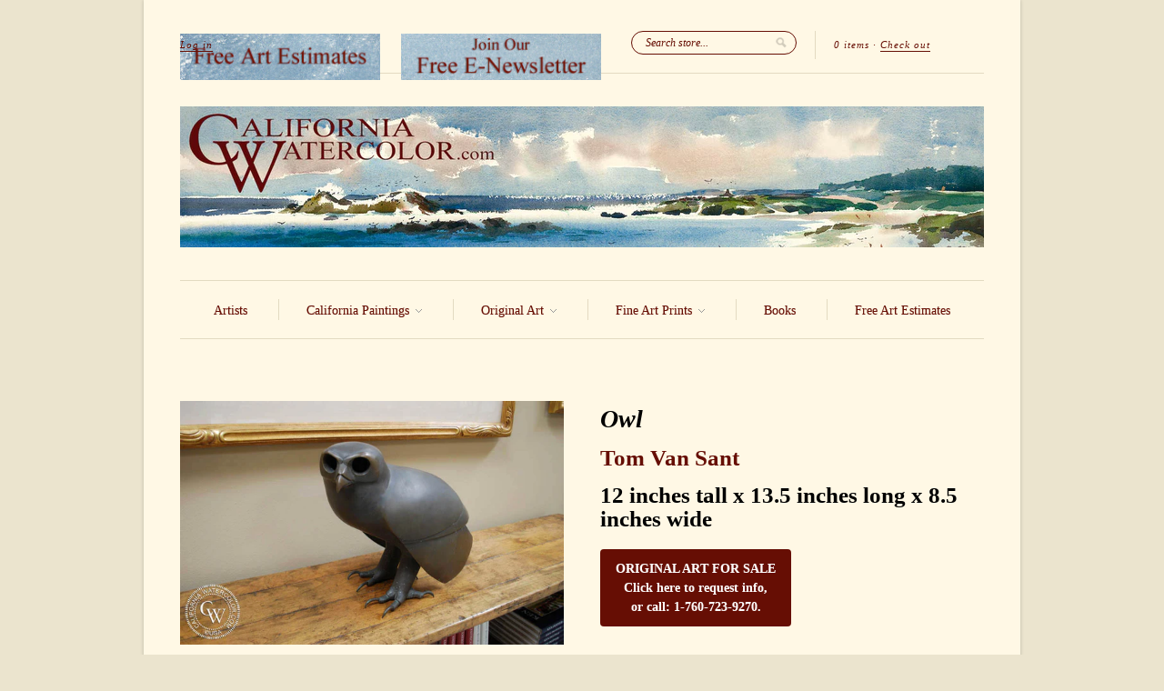

--- FILE ---
content_type: text/html; charset=utf-8
request_url: https://www.californiawatercolor.com/collections/tom-van-sant/products/owl-tom-van-sant
body_size: 15167
content:
<!doctype html>
<!--[if lt IE 7]> <html class="no-js lt-ie9 lt-ie8 lt-ie7" lang="en"> <![endif]-->
<!--[if IE 7]>    <html class="no-js lt-ie9 lt-ie8" lang="en"> <![endif]-->
<!--[if IE 8]>    <html class="no-js lt-ie9" lang="en"> <![endif]-->
<!--[if IE 9 ]>    <html class="ie9 no-js"> <![endif]-->
<!--[if (gt IE 9)|!(IE)]><!--> <html class="no-js"> <!--<![endif]-->

<head>
  <meta name="facebook-domain-verification" content="g9u82hwv509ab3c1zuvxfmwgc3dju2" />
  <meta charset="UTF-8" />
  <meta http-equiv="X-UA-Compatible" content="IE=edge,chrome=1" />
  <link rel="shortcut icon" type="image/png" href="//www.californiawatercolor.com/cdn/shop/t/45/assets/favicon.ico?v=129823785043321362611481429602" />
  <meta name="p:domain_verify" content="b041bce1109b0264968c3d3249b8cd6d"/>

  <title>
     A sculpture of an &quot;Owl&quot; cast in Bronze by Tom Van Sant &ndash; California Watercolor 
  </title>
  
  
  
  <meta name="description" content="A sculpture of an Owl cast in Bronze by California artist Tom Van Sant." />
  
  
  <link rel="canonical" href="https://www.californiawatercolor.com/products/owl-tom-van-sant" />
  
  


  <meta property="og:url" content="https://www.californiawatercolor.com/products/owl-tom-van-sant" />
  <meta property="og:title" content="Owl" />
  <meta property="og:description" content="A sculpture of an Owl cast in Bronze by California artist Tom Van Sant." />
  <meta property="og:image" content="//www.californiawatercolor.com/cdn/shop/products/Tom_Van_Sant-Sculpture_of_an_Owl_1_medium.jpg?v=1440883386" />


  <script>window.performance && window.performance.mark && window.performance.mark('shopify.content_for_header.start');</script><meta name="google-site-verification" content="teVCfAN2R0GLXHLUcSb2S8MgAM-Uh3wC0FcePKVjLfw">
<meta name="facebook-domain-verification" content="g9u82hwv509ab3c1zuvxfmwgc3dju2">
<meta id="shopify-digital-wallet" name="shopify-digital-wallet" content="/1908574/digital_wallets/dialog">
<meta name="shopify-checkout-api-token" content="103cc9ea1ef6ff93e4017343456d029f">
<meta id="in-context-paypal-metadata" data-shop-id="1908574" data-venmo-supported="false" data-environment="production" data-locale="en_US" data-paypal-v4="true" data-currency="USD">
<link rel="alternate" type="application/json+oembed" href="https://www.californiawatercolor.com/products/owl-tom-van-sant.oembed">
<script async="async" src="/checkouts/internal/preloads.js?locale=en-US"></script>
<link rel="preconnect" href="https://shop.app" crossorigin="anonymous">
<script async="async" src="https://shop.app/checkouts/internal/preloads.js?locale=en-US&shop_id=1908574" crossorigin="anonymous"></script>
<script id="apple-pay-shop-capabilities" type="application/json">{"shopId":1908574,"countryCode":"US","currencyCode":"USD","merchantCapabilities":["supports3DS"],"merchantId":"gid:\/\/shopify\/Shop\/1908574","merchantName":"California Watercolor","requiredBillingContactFields":["postalAddress","email"],"requiredShippingContactFields":["postalAddress","email"],"shippingType":"shipping","supportedNetworks":["visa","masterCard","amex","discover","elo","jcb"],"total":{"type":"pending","label":"California Watercolor","amount":"1.00"},"shopifyPaymentsEnabled":true,"supportsSubscriptions":true}</script>
<script id="shopify-features" type="application/json">{"accessToken":"103cc9ea1ef6ff93e4017343456d029f","betas":["rich-media-storefront-analytics"],"domain":"www.californiawatercolor.com","predictiveSearch":true,"shopId":1908574,"locale":"en"}</script>
<script>var Shopify = Shopify || {};
Shopify.shop = "california-watercolor.myshopify.com";
Shopify.locale = "en";
Shopify.currency = {"active":"USD","rate":"1.0"};
Shopify.country = "US";
Shopify.theme = {"name":"February 2025","id":169878225,"schema_name":null,"schema_version":null,"theme_store_id":null,"role":"main"};
Shopify.theme.handle = "null";
Shopify.theme.style = {"id":null,"handle":null};
Shopify.cdnHost = "www.californiawatercolor.com/cdn";
Shopify.routes = Shopify.routes || {};
Shopify.routes.root = "/";</script>
<script type="module">!function(o){(o.Shopify=o.Shopify||{}).modules=!0}(window);</script>
<script>!function(o){function n(){var o=[];function n(){o.push(Array.prototype.slice.apply(arguments))}return n.q=o,n}var t=o.Shopify=o.Shopify||{};t.loadFeatures=n(),t.autoloadFeatures=n()}(window);</script>
<script>
  window.ShopifyPay = window.ShopifyPay || {};
  window.ShopifyPay.apiHost = "shop.app\/pay";
  window.ShopifyPay.redirectState = null;
</script>
<script id="shop-js-analytics" type="application/json">{"pageType":"product"}</script>
<script defer="defer" async type="module" src="//www.californiawatercolor.com/cdn/shopifycloud/shop-js/modules/v2/client.init-shop-cart-sync_D0dqhulL.en.esm.js"></script>
<script defer="defer" async type="module" src="//www.californiawatercolor.com/cdn/shopifycloud/shop-js/modules/v2/chunk.common_CpVO7qML.esm.js"></script>
<script type="module">
  await import("//www.californiawatercolor.com/cdn/shopifycloud/shop-js/modules/v2/client.init-shop-cart-sync_D0dqhulL.en.esm.js");
await import("//www.californiawatercolor.com/cdn/shopifycloud/shop-js/modules/v2/chunk.common_CpVO7qML.esm.js");

  window.Shopify.SignInWithShop?.initShopCartSync?.({"fedCMEnabled":true,"windoidEnabled":true});

</script>
<script>
  window.Shopify = window.Shopify || {};
  if (!window.Shopify.featureAssets) window.Shopify.featureAssets = {};
  window.Shopify.featureAssets['shop-js'] = {"shop-cart-sync":["modules/v2/client.shop-cart-sync_D9bwt38V.en.esm.js","modules/v2/chunk.common_CpVO7qML.esm.js"],"init-fed-cm":["modules/v2/client.init-fed-cm_BJ8NPuHe.en.esm.js","modules/v2/chunk.common_CpVO7qML.esm.js"],"init-shop-email-lookup-coordinator":["modules/v2/client.init-shop-email-lookup-coordinator_pVrP2-kG.en.esm.js","modules/v2/chunk.common_CpVO7qML.esm.js"],"shop-cash-offers":["modules/v2/client.shop-cash-offers_CNh7FWN-.en.esm.js","modules/v2/chunk.common_CpVO7qML.esm.js","modules/v2/chunk.modal_DKF6x0Jh.esm.js"],"init-shop-cart-sync":["modules/v2/client.init-shop-cart-sync_D0dqhulL.en.esm.js","modules/v2/chunk.common_CpVO7qML.esm.js"],"init-windoid":["modules/v2/client.init-windoid_DaoAelzT.en.esm.js","modules/v2/chunk.common_CpVO7qML.esm.js"],"shop-toast-manager":["modules/v2/client.shop-toast-manager_1DND8Tac.en.esm.js","modules/v2/chunk.common_CpVO7qML.esm.js"],"pay-button":["modules/v2/client.pay-button_CFeQi1r6.en.esm.js","modules/v2/chunk.common_CpVO7qML.esm.js"],"shop-button":["modules/v2/client.shop-button_Ca94MDdQ.en.esm.js","modules/v2/chunk.common_CpVO7qML.esm.js"],"shop-login-button":["modules/v2/client.shop-login-button_DPYNfp1Z.en.esm.js","modules/v2/chunk.common_CpVO7qML.esm.js","modules/v2/chunk.modal_DKF6x0Jh.esm.js"],"avatar":["modules/v2/client.avatar_BTnouDA3.en.esm.js"],"shop-follow-button":["modules/v2/client.shop-follow-button_BMKh4nJE.en.esm.js","modules/v2/chunk.common_CpVO7qML.esm.js","modules/v2/chunk.modal_DKF6x0Jh.esm.js"],"init-customer-accounts-sign-up":["modules/v2/client.init-customer-accounts-sign-up_CJXi5kRN.en.esm.js","modules/v2/client.shop-login-button_DPYNfp1Z.en.esm.js","modules/v2/chunk.common_CpVO7qML.esm.js","modules/v2/chunk.modal_DKF6x0Jh.esm.js"],"init-shop-for-new-customer-accounts":["modules/v2/client.init-shop-for-new-customer-accounts_BoBxkgWu.en.esm.js","modules/v2/client.shop-login-button_DPYNfp1Z.en.esm.js","modules/v2/chunk.common_CpVO7qML.esm.js","modules/v2/chunk.modal_DKF6x0Jh.esm.js"],"init-customer-accounts":["modules/v2/client.init-customer-accounts_DCuDTzpR.en.esm.js","modules/v2/client.shop-login-button_DPYNfp1Z.en.esm.js","modules/v2/chunk.common_CpVO7qML.esm.js","modules/v2/chunk.modal_DKF6x0Jh.esm.js"],"checkout-modal":["modules/v2/client.checkout-modal_U_3e4VxF.en.esm.js","modules/v2/chunk.common_CpVO7qML.esm.js","modules/v2/chunk.modal_DKF6x0Jh.esm.js"],"lead-capture":["modules/v2/client.lead-capture_DEgn0Z8u.en.esm.js","modules/v2/chunk.common_CpVO7qML.esm.js","modules/v2/chunk.modal_DKF6x0Jh.esm.js"],"shop-login":["modules/v2/client.shop-login_CoM5QKZ_.en.esm.js","modules/v2/chunk.common_CpVO7qML.esm.js","modules/v2/chunk.modal_DKF6x0Jh.esm.js"],"payment-terms":["modules/v2/client.payment-terms_BmrqWn8r.en.esm.js","modules/v2/chunk.common_CpVO7qML.esm.js","modules/v2/chunk.modal_DKF6x0Jh.esm.js"]};
</script>
<script id="__st">var __st={"a":1908574,"offset":-28800,"reqid":"ce37f98a-680a-4d50-bc84-5c309405b6dc-1763947567","pageurl":"www.californiawatercolor.com\/collections\/tom-van-sant\/products\/owl-tom-van-sant","u":"472165a4c638","p":"product","rtyp":"product","rid":1288146244};</script>
<script>window.ShopifyPaypalV4VisibilityTracking = true;</script>
<script id="captcha-bootstrap">!function(){'use strict';const t='contact',e='account',n='new_comment',o=[[t,t],['blogs',n],['comments',n],[t,'customer']],c=[[e,'customer_login'],[e,'guest_login'],[e,'recover_customer_password'],[e,'create_customer']],r=t=>t.map((([t,e])=>`form[action*='/${t}']:not([data-nocaptcha='true']) input[name='form_type'][value='${e}']`)).join(','),a=t=>()=>t?[...document.querySelectorAll(t)].map((t=>t.form)):[];function s(){const t=[...o],e=r(t);return a(e)}const i='password',u='form_key',d=['recaptcha-v3-token','g-recaptcha-response','h-captcha-response',i],f=()=>{try{return window.sessionStorage}catch{return}},m='__shopify_v',_=t=>t.elements[u];function p(t,e,n=!1){try{const o=window.sessionStorage,c=JSON.parse(o.getItem(e)),{data:r}=function(t){const{data:e,action:n}=t;return t[m]||n?{data:e,action:n}:{data:t,action:n}}(c);for(const[e,n]of Object.entries(r))t.elements[e]&&(t.elements[e].value=n);n&&o.removeItem(e)}catch(o){console.error('form repopulation failed',{error:o})}}const l='form_type',E='cptcha';function T(t){t.dataset[E]=!0}const w=window,h=w.document,L='Shopify',v='ce_forms',y='captcha';let A=!1;((t,e)=>{const n=(g='f06e6c50-85a8-45c8-87d0-21a2b65856fe',I='https://cdn.shopify.com/shopifycloud/storefront-forms-hcaptcha/ce_storefront_forms_captcha_hcaptcha.v1.5.2.iife.js',D={infoText:'Protected by hCaptcha',privacyText:'Privacy',termsText:'Terms'},(t,e,n)=>{const o=w[L][v],c=o.bindForm;if(c)return c(t,g,e,D).then(n);var r;o.q.push([[t,g,e,D],n]),r=I,A||(h.body.append(Object.assign(h.createElement('script'),{id:'captcha-provider',async:!0,src:r})),A=!0)});var g,I,D;w[L]=w[L]||{},w[L][v]=w[L][v]||{},w[L][v].q=[],w[L][y]=w[L][y]||{},w[L][y].protect=function(t,e){n(t,void 0,e),T(t)},Object.freeze(w[L][y]),function(t,e,n,w,h,L){const[v,y,A,g]=function(t,e,n){const i=e?o:[],u=t?c:[],d=[...i,...u],f=r(d),m=r(i),_=r(d.filter((([t,e])=>n.includes(e))));return[a(f),a(m),a(_),s()]}(w,h,L),I=t=>{const e=t.target;return e instanceof HTMLFormElement?e:e&&e.form},D=t=>v().includes(t);t.addEventListener('submit',(t=>{const e=I(t);if(!e)return;const n=D(e)&&!e.dataset.hcaptchaBound&&!e.dataset.recaptchaBound,o=_(e),c=g().includes(e)&&(!o||!o.value);(n||c)&&t.preventDefault(),c&&!n&&(function(t){try{if(!f())return;!function(t){const e=f();if(!e)return;const n=_(t);if(!n)return;const o=n.value;o&&e.removeItem(o)}(t);const e=Array.from(Array(32),(()=>Math.random().toString(36)[2])).join('');!function(t,e){_(t)||t.append(Object.assign(document.createElement('input'),{type:'hidden',name:u})),t.elements[u].value=e}(t,e),function(t,e){const n=f();if(!n)return;const o=[...t.querySelectorAll(`input[type='${i}']`)].map((({name:t})=>t)),c=[...d,...o],r={};for(const[a,s]of new FormData(t).entries())c.includes(a)||(r[a]=s);n.setItem(e,JSON.stringify({[m]:1,action:t.action,data:r}))}(t,e)}catch(e){console.error('failed to persist form',e)}}(e),e.submit())}));const S=(t,e)=>{t&&!t.dataset[E]&&(n(t,e.some((e=>e===t))),T(t))};for(const o of['focusin','change'])t.addEventListener(o,(t=>{const e=I(t);D(e)&&S(e,y())}));const B=e.get('form_key'),M=e.get(l),P=B&&M;t.addEventListener('DOMContentLoaded',(()=>{const t=y();if(P)for(const e of t)e.elements[l].value===M&&p(e,B);[...new Set([...A(),...v().filter((t=>'true'===t.dataset.shopifyCaptcha))])].forEach((e=>S(e,t)))}))}(h,new URLSearchParams(w.location.search),n,t,e,['guest_login'])})(!0,!0)}();</script>
<script integrity="sha256-52AcMU7V7pcBOXWImdc/TAGTFKeNjmkeM1Pvks/DTgc=" data-source-attribution="shopify.loadfeatures" defer="defer" src="//www.californiawatercolor.com/cdn/shopifycloud/storefront/assets/storefront/load_feature-81c60534.js" crossorigin="anonymous"></script>
<script crossorigin="anonymous" defer="defer" src="//www.californiawatercolor.com/cdn/shopifycloud/storefront/assets/shopify_pay/storefront-65b4c6d7.js?v=20250812"></script>
<script data-source-attribution="shopify.dynamic_checkout.dynamic.init">var Shopify=Shopify||{};Shopify.PaymentButton=Shopify.PaymentButton||{isStorefrontPortableWallets:!0,init:function(){window.Shopify.PaymentButton.init=function(){};var t=document.createElement("script");t.src="https://www.californiawatercolor.com/cdn/shopifycloud/portable-wallets/latest/portable-wallets.en.js",t.type="module",document.head.appendChild(t)}};
</script>
<script data-source-attribution="shopify.dynamic_checkout.buyer_consent">
  function portableWalletsHideBuyerConsent(e){var t=document.getElementById("shopify-buyer-consent"),n=document.getElementById("shopify-subscription-policy-button");t&&n&&(t.classList.add("hidden"),t.setAttribute("aria-hidden","true"),n.removeEventListener("click",e))}function portableWalletsShowBuyerConsent(e){var t=document.getElementById("shopify-buyer-consent"),n=document.getElementById("shopify-subscription-policy-button");t&&n&&(t.classList.remove("hidden"),t.removeAttribute("aria-hidden"),n.addEventListener("click",e))}window.Shopify?.PaymentButton&&(window.Shopify.PaymentButton.hideBuyerConsent=portableWalletsHideBuyerConsent,window.Shopify.PaymentButton.showBuyerConsent=portableWalletsShowBuyerConsent);
</script>
<script data-source-attribution="shopify.dynamic_checkout.cart.bootstrap">document.addEventListener("DOMContentLoaded",(function(){function t(){return document.querySelector("shopify-accelerated-checkout-cart, shopify-accelerated-checkout")}if(t())Shopify.PaymentButton.init();else{new MutationObserver((function(e,n){t()&&(Shopify.PaymentButton.init(),n.disconnect())})).observe(document.body,{childList:!0,subtree:!0})}}));
</script>
<script id='scb4127' type='text/javascript' async='' src='https://www.californiawatercolor.com/cdn/shopifycloud/privacy-banner/storefront-banner.js'></script><link id="shopify-accelerated-checkout-styles" rel="stylesheet" media="screen" href="https://www.californiawatercolor.com/cdn/shopifycloud/portable-wallets/latest/accelerated-checkout-backwards-compat.css" crossorigin="anonymous">
<style id="shopify-accelerated-checkout-cart">
        #shopify-buyer-consent {
  margin-top: 1em;
  display: inline-block;
  width: 100%;
}

#shopify-buyer-consent.hidden {
  display: none;
}

#shopify-subscription-policy-button {
  background: none;
  border: none;
  padding: 0;
  text-decoration: underline;
  font-size: inherit;
  cursor: pointer;
}

#shopify-subscription-policy-button::before {
  box-shadow: none;
}

      </style>

<script>window.performance && window.performance.mark && window.performance.mark('shopify.content_for_header.end');</script>

  <link href="//www.californiawatercolor.com/cdn/shop/t/45/assets/style.css?v=109285178526139795481704749354" rel="stylesheet" type="text/css" media="all" />
  
  
  
  <!--[if lt IE 9]>
  <script src="//html5shim.googlecode.com/svn/trunk/html5.js"></script>
  <script src="//www.californiawatercolor.com/cdn/shop/t/45/assets/dd_roundies.js?v=75117064764312664521481429602" type="text/javascript"></script>
  <![endif]-->

  <script src="//ajax.googleapis.com/ajax/libs/jquery/1.7/jquery.js"></script>

  <script src="//www.californiawatercolor.com/cdn/shopifycloud/storefront/assets/themes_support/option_selection-b017cd28.js" type="text/javascript"></script>

  <!--[if lt IE 8]>
  <script src="//www.californiawatercolor.com/cdn/shop/t/45/assets/json2.js?v=154133857350868653501481429605" type="text/javascript"></script>
  <![endif]-->

  

  <script>
  var twitterID = 'CA_Watercolor',
      slideshow = true,
      slideshow_auto = true,
      slideshow_speed = 5000, 
      product_image_w_to_h_ratio = 1.333,
      shop_url = 'https://www.californiawatercolor.com';
  </script>

  <!--[if lt IE 9]>
  <script>
  DD_roundies.addRule('.roundify-total', '42px');
  DD_roundies.addRule('.sale-overlay span', '50px');
  DD_roundies.addRule('.sold-out-overlay span', '50px');
  </script>
  <![endif]-->
<script src="//www.californiawatercolor.com/cdn/shop/t/45/assets/jquery.pick.js?v=86066562501674116401481429605" type="text/javascript"></script>
  
  <!--[if IE]>
<style type="text/css">
.filter .special-select {margin-left:0!important}
</style>
<![endif]-->

<link href="https://monorail-edge.shopifysvc.com" rel="dns-prefetch">
<script>(function(){if ("sendBeacon" in navigator && "performance" in window) {try {var session_token_from_headers = performance.getEntriesByType('navigation')[0].serverTiming.find(x => x.name == '_s').description;} catch {var session_token_from_headers = undefined;}var session_cookie_matches = document.cookie.match(/_shopify_s=([^;]*)/);var session_token_from_cookie = session_cookie_matches && session_cookie_matches.length === 2 ? session_cookie_matches[1] : "";var session_token = session_token_from_headers || session_token_from_cookie || "";function handle_abandonment_event(e) {var entries = performance.getEntries().filter(function(entry) {return /monorail-edge.shopifysvc.com/.test(entry.name);});if (!window.abandonment_tracked && entries.length === 0) {window.abandonment_tracked = true;var currentMs = Date.now();var navigation_start = performance.timing.navigationStart;var payload = {shop_id: 1908574,url: window.location.href,navigation_start,duration: currentMs - navigation_start,session_token,page_type: "product"};window.navigator.sendBeacon("https://monorail-edge.shopifysvc.com/v1/produce", JSON.stringify({schema_id: "online_store_buyer_site_abandonment/1.1",payload: payload,metadata: {event_created_at_ms: currentMs,event_sent_at_ms: currentMs}}));}}window.addEventListener('pagehide', handle_abandonment_event);}}());</script>
<script id="web-pixels-manager-setup">(function e(e,d,r,n,o){if(void 0===o&&(o={}),!Boolean(null===(a=null===(i=window.Shopify)||void 0===i?void 0:i.analytics)||void 0===a?void 0:a.replayQueue)){var i,a;window.Shopify=window.Shopify||{};var t=window.Shopify;t.analytics=t.analytics||{};var s=t.analytics;s.replayQueue=[],s.publish=function(e,d,r){return s.replayQueue.push([e,d,r]),!0};try{self.performance.mark("wpm:start")}catch(e){}var l=function(){var e={modern:/Edge?\/(1{2}[4-9]|1[2-9]\d|[2-9]\d{2}|\d{4,})\.\d+(\.\d+|)|Firefox\/(1{2}[4-9]|1[2-9]\d|[2-9]\d{2}|\d{4,})\.\d+(\.\d+|)|Chrom(ium|e)\/(9{2}|\d{3,})\.\d+(\.\d+|)|(Maci|X1{2}).+ Version\/(15\.\d+|(1[6-9]|[2-9]\d|\d{3,})\.\d+)([,.]\d+|)( \(\w+\)|)( Mobile\/\w+|) Safari\/|Chrome.+OPR\/(9{2}|\d{3,})\.\d+\.\d+|(CPU[ +]OS|iPhone[ +]OS|CPU[ +]iPhone|CPU IPhone OS|CPU iPad OS)[ +]+(15[._]\d+|(1[6-9]|[2-9]\d|\d{3,})[._]\d+)([._]\d+|)|Android:?[ /-](13[3-9]|1[4-9]\d|[2-9]\d{2}|\d{4,})(\.\d+|)(\.\d+|)|Android.+Firefox\/(13[5-9]|1[4-9]\d|[2-9]\d{2}|\d{4,})\.\d+(\.\d+|)|Android.+Chrom(ium|e)\/(13[3-9]|1[4-9]\d|[2-9]\d{2}|\d{4,})\.\d+(\.\d+|)|SamsungBrowser\/([2-9]\d|\d{3,})\.\d+/,legacy:/Edge?\/(1[6-9]|[2-9]\d|\d{3,})\.\d+(\.\d+|)|Firefox\/(5[4-9]|[6-9]\d|\d{3,})\.\d+(\.\d+|)|Chrom(ium|e)\/(5[1-9]|[6-9]\d|\d{3,})\.\d+(\.\d+|)([\d.]+$|.*Safari\/(?![\d.]+ Edge\/[\d.]+$))|(Maci|X1{2}).+ Version\/(10\.\d+|(1[1-9]|[2-9]\d|\d{3,})\.\d+)([,.]\d+|)( \(\w+\)|)( Mobile\/\w+|) Safari\/|Chrome.+OPR\/(3[89]|[4-9]\d|\d{3,})\.\d+\.\d+|(CPU[ +]OS|iPhone[ +]OS|CPU[ +]iPhone|CPU IPhone OS|CPU iPad OS)[ +]+(10[._]\d+|(1[1-9]|[2-9]\d|\d{3,})[._]\d+)([._]\d+|)|Android:?[ /-](13[3-9]|1[4-9]\d|[2-9]\d{2}|\d{4,})(\.\d+|)(\.\d+|)|Mobile Safari.+OPR\/([89]\d|\d{3,})\.\d+\.\d+|Android.+Firefox\/(13[5-9]|1[4-9]\d|[2-9]\d{2}|\d{4,})\.\d+(\.\d+|)|Android.+Chrom(ium|e)\/(13[3-9]|1[4-9]\d|[2-9]\d{2}|\d{4,})\.\d+(\.\d+|)|Android.+(UC? ?Browser|UCWEB|U3)[ /]?(15\.([5-9]|\d{2,})|(1[6-9]|[2-9]\d|\d{3,})\.\d+)\.\d+|SamsungBrowser\/(5\.\d+|([6-9]|\d{2,})\.\d+)|Android.+MQ{2}Browser\/(14(\.(9|\d{2,})|)|(1[5-9]|[2-9]\d|\d{3,})(\.\d+|))(\.\d+|)|K[Aa][Ii]OS\/(3\.\d+|([4-9]|\d{2,})\.\d+)(\.\d+|)/},d=e.modern,r=e.legacy,n=navigator.userAgent;return n.match(d)?"modern":n.match(r)?"legacy":"unknown"}(),u="modern"===l?"modern":"legacy",c=(null!=n?n:{modern:"",legacy:""})[u],f=function(e){return[e.baseUrl,"/wpm","/b",e.hashVersion,"modern"===e.buildTarget?"m":"l",".js"].join("")}({baseUrl:d,hashVersion:r,buildTarget:u}),m=function(e){var d=e.version,r=e.bundleTarget,n=e.surface,o=e.pageUrl,i=e.monorailEndpoint;return{emit:function(e){var a=e.status,t=e.errorMsg,s=(new Date).getTime(),l=JSON.stringify({metadata:{event_sent_at_ms:s},events:[{schema_id:"web_pixels_manager_load/3.1",payload:{version:d,bundle_target:r,page_url:o,status:a,surface:n,error_msg:t},metadata:{event_created_at_ms:s}}]});if(!i)return console&&console.warn&&console.warn("[Web Pixels Manager] No Monorail endpoint provided, skipping logging."),!1;try{return self.navigator.sendBeacon.bind(self.navigator)(i,l)}catch(e){}var u=new XMLHttpRequest;try{return u.open("POST",i,!0),u.setRequestHeader("Content-Type","text/plain"),u.send(l),!0}catch(e){return console&&console.warn&&console.warn("[Web Pixels Manager] Got an unhandled error while logging to Monorail."),!1}}}}({version:r,bundleTarget:l,surface:e.surface,pageUrl:self.location.href,monorailEndpoint:e.monorailEndpoint});try{o.browserTarget=l,function(e){var d=e.src,r=e.async,n=void 0===r||r,o=e.onload,i=e.onerror,a=e.sri,t=e.scriptDataAttributes,s=void 0===t?{}:t,l=document.createElement("script"),u=document.querySelector("head"),c=document.querySelector("body");if(l.async=n,l.src=d,a&&(l.integrity=a,l.crossOrigin="anonymous"),s)for(var f in s)if(Object.prototype.hasOwnProperty.call(s,f))try{l.dataset[f]=s[f]}catch(e){}if(o&&l.addEventListener("load",o),i&&l.addEventListener("error",i),u)u.appendChild(l);else{if(!c)throw new Error("Did not find a head or body element to append the script");c.appendChild(l)}}({src:f,async:!0,onload:function(){if(!function(){var e,d;return Boolean(null===(d=null===(e=window.Shopify)||void 0===e?void 0:e.analytics)||void 0===d?void 0:d.initialized)}()){var d=window.webPixelsManager.init(e)||void 0;if(d){var r=window.Shopify.analytics;r.replayQueue.forEach((function(e){var r=e[0],n=e[1],o=e[2];d.publishCustomEvent(r,n,o)})),r.replayQueue=[],r.publish=d.publishCustomEvent,r.visitor=d.visitor,r.initialized=!0}}},onerror:function(){return m.emit({status:"failed",errorMsg:"".concat(f," has failed to load")})},sri:function(e){var d=/^sha384-[A-Za-z0-9+/=]+$/;return"string"==typeof e&&d.test(e)}(c)?c:"",scriptDataAttributes:o}),m.emit({status:"loading"})}catch(e){m.emit({status:"failed",errorMsg:(null==e?void 0:e.message)||"Unknown error"})}}})({shopId: 1908574,storefrontBaseUrl: "https://www.californiawatercolor.com",extensionsBaseUrl: "https://extensions.shopifycdn.com/cdn/shopifycloud/web-pixels-manager",monorailEndpoint: "https://monorail-edge.shopifysvc.com/unstable/produce_batch",surface: "storefront-renderer",enabledBetaFlags: ["2dca8a86"],webPixelsConfigList: [{"id":"445939782","configuration":"{\"config\":\"{\\\"google_tag_ids\\\":[\\\"G-WVJ0P3N0T2\\\",\\\"GT-PZV5FCH\\\"],\\\"target_country\\\":\\\"US\\\",\\\"gtag_events\\\":[{\\\"type\\\":\\\"search\\\",\\\"action_label\\\":\\\"G-WVJ0P3N0T2\\\"},{\\\"type\\\":\\\"begin_checkout\\\",\\\"action_label\\\":\\\"G-WVJ0P3N0T2\\\"},{\\\"type\\\":\\\"view_item\\\",\\\"action_label\\\":[\\\"G-WVJ0P3N0T2\\\",\\\"MC-HJ0C4WZQS3\\\"]},{\\\"type\\\":\\\"purchase\\\",\\\"action_label\\\":[\\\"G-WVJ0P3N0T2\\\",\\\"MC-HJ0C4WZQS3\\\"]},{\\\"type\\\":\\\"page_view\\\",\\\"action_label\\\":[\\\"G-WVJ0P3N0T2\\\",\\\"MC-HJ0C4WZQS3\\\"]},{\\\"type\\\":\\\"add_payment_info\\\",\\\"action_label\\\":\\\"G-WVJ0P3N0T2\\\"},{\\\"type\\\":\\\"add_to_cart\\\",\\\"action_label\\\":\\\"G-WVJ0P3N0T2\\\"}],\\\"enable_monitoring_mode\\\":false}\"}","eventPayloadVersion":"v1","runtimeContext":"OPEN","scriptVersion":"b2a88bafab3e21179ed38636efcd8a93","type":"APP","apiClientId":1780363,"privacyPurposes":[],"dataSharingAdjustments":{"protectedCustomerApprovalScopes":["read_customer_address","read_customer_email","read_customer_name","read_customer_personal_data","read_customer_phone"]}},{"id":"48201798","configuration":"{\"tagID\":\"2614141575462\"}","eventPayloadVersion":"v1","runtimeContext":"STRICT","scriptVersion":"18031546ee651571ed29edbe71a3550b","type":"APP","apiClientId":3009811,"privacyPurposes":["ANALYTICS","MARKETING","SALE_OF_DATA"],"dataSharingAdjustments":{"protectedCustomerApprovalScopes":["read_customer_address","read_customer_email","read_customer_name","read_customer_personal_data","read_customer_phone"]}},{"id":"shopify-app-pixel","configuration":"{}","eventPayloadVersion":"v1","runtimeContext":"STRICT","scriptVersion":"0450","apiClientId":"shopify-pixel","type":"APP","privacyPurposes":["ANALYTICS","MARKETING"]},{"id":"shopify-custom-pixel","eventPayloadVersion":"v1","runtimeContext":"LAX","scriptVersion":"0450","apiClientId":"shopify-pixel","type":"CUSTOM","privacyPurposes":["ANALYTICS","MARKETING"]}],isMerchantRequest: false,initData: {"shop":{"name":"California Watercolor","paymentSettings":{"currencyCode":"USD"},"myshopifyDomain":"california-watercolor.myshopify.com","countryCode":"US","storefrontUrl":"https:\/\/www.californiawatercolor.com"},"customer":null,"cart":null,"checkout":null,"productVariants":[{"price":{"amount":0.0,"currencyCode":"USD"},"product":{"title":"Owl","vendor":"Tom Van Sant","id":"1288146244","untranslatedTitle":"Owl","url":"\/products\/owl-tom-van-sant","type":"Sculpture"},"id":"4646735748","image":{"src":"\/\/www.californiawatercolor.com\/cdn\/shop\/products\/Tom_Van_Sant-Sculpture_of_an_Owl_1.jpg?v=1440883386"},"sku":"","title":"12 inches tall x 13.5 inches long x 8.5 inches wide","untranslatedTitle":"12 inches tall x 13.5 inches long x 8.5 inches wide"}],"purchasingCompany":null},},"https://www.californiawatercolor.com/cdn","ae1676cfwd2530674p4253c800m34e853cb",{"modern":"","legacy":""},{"shopId":"1908574","storefrontBaseUrl":"https:\/\/www.californiawatercolor.com","extensionBaseUrl":"https:\/\/extensions.shopifycdn.com\/cdn\/shopifycloud\/web-pixels-manager","surface":"storefront-renderer","enabledBetaFlags":"[\"2dca8a86\"]","isMerchantRequest":"false","hashVersion":"ae1676cfwd2530674p4253c800m34e853cb","publish":"custom","events":"[[\"page_viewed\",{}],[\"product_viewed\",{\"productVariant\":{\"price\":{\"amount\":0.0,\"currencyCode\":\"USD\"},\"product\":{\"title\":\"Owl\",\"vendor\":\"Tom Van Sant\",\"id\":\"1288146244\",\"untranslatedTitle\":\"Owl\",\"url\":\"\/products\/owl-tom-van-sant\",\"type\":\"Sculpture\"},\"id\":\"4646735748\",\"image\":{\"src\":\"\/\/www.californiawatercolor.com\/cdn\/shop\/products\/Tom_Van_Sant-Sculpture_of_an_Owl_1.jpg?v=1440883386\"},\"sku\":\"\",\"title\":\"12 inches tall x 13.5 inches long x 8.5 inches wide\",\"untranslatedTitle\":\"12 inches tall x 13.5 inches long x 8.5 inches wide\"}}]]"});</script><script>
  window.ShopifyAnalytics = window.ShopifyAnalytics || {};
  window.ShopifyAnalytics.meta = window.ShopifyAnalytics.meta || {};
  window.ShopifyAnalytics.meta.currency = 'USD';
  var meta = {"product":{"id":1288146244,"gid":"gid:\/\/shopify\/Product\/1288146244","vendor":"Tom Van Sant","type":"Sculpture","variants":[{"id":4646735748,"price":0,"name":"Owl - 12 inches tall x 13.5 inches long x 8.5 inches wide","public_title":"12 inches tall x 13.5 inches long x 8.5 inches wide","sku":""}],"remote":false},"page":{"pageType":"product","resourceType":"product","resourceId":1288146244}};
  for (var attr in meta) {
    window.ShopifyAnalytics.meta[attr] = meta[attr];
  }
</script>
<script class="analytics">
  (function () {
    var customDocumentWrite = function(content) {
      var jquery = null;

      if (window.jQuery) {
        jquery = window.jQuery;
      } else if (window.Checkout && window.Checkout.$) {
        jquery = window.Checkout.$;
      }

      if (jquery) {
        jquery('body').append(content);
      }
    };

    var hasLoggedConversion = function(token) {
      if (token) {
        return document.cookie.indexOf('loggedConversion=' + token) !== -1;
      }
      return false;
    }

    var setCookieIfConversion = function(token) {
      if (token) {
        var twoMonthsFromNow = new Date(Date.now());
        twoMonthsFromNow.setMonth(twoMonthsFromNow.getMonth() + 2);

        document.cookie = 'loggedConversion=' + token + '; expires=' + twoMonthsFromNow;
      }
    }

    var trekkie = window.ShopifyAnalytics.lib = window.trekkie = window.trekkie || [];
    if (trekkie.integrations) {
      return;
    }
    trekkie.methods = [
      'identify',
      'page',
      'ready',
      'track',
      'trackForm',
      'trackLink'
    ];
    trekkie.factory = function(method) {
      return function() {
        var args = Array.prototype.slice.call(arguments);
        args.unshift(method);
        trekkie.push(args);
        return trekkie;
      };
    };
    for (var i = 0; i < trekkie.methods.length; i++) {
      var key = trekkie.methods[i];
      trekkie[key] = trekkie.factory(key);
    }
    trekkie.load = function(config) {
      trekkie.config = config || {};
      trekkie.config.initialDocumentCookie = document.cookie;
      var first = document.getElementsByTagName('script')[0];
      var script = document.createElement('script');
      script.type = 'text/javascript';
      script.onerror = function(e) {
        var scriptFallback = document.createElement('script');
        scriptFallback.type = 'text/javascript';
        scriptFallback.onerror = function(error) {
                var Monorail = {
      produce: function produce(monorailDomain, schemaId, payload) {
        var currentMs = new Date().getTime();
        var event = {
          schema_id: schemaId,
          payload: payload,
          metadata: {
            event_created_at_ms: currentMs,
            event_sent_at_ms: currentMs
          }
        };
        return Monorail.sendRequest("https://" + monorailDomain + "/v1/produce", JSON.stringify(event));
      },
      sendRequest: function sendRequest(endpointUrl, payload) {
        // Try the sendBeacon API
        if (window && window.navigator && typeof window.navigator.sendBeacon === 'function' && typeof window.Blob === 'function' && !Monorail.isIos12()) {
          var blobData = new window.Blob([payload], {
            type: 'text/plain'
          });

          if (window.navigator.sendBeacon(endpointUrl, blobData)) {
            return true;
          } // sendBeacon was not successful

        } // XHR beacon

        var xhr = new XMLHttpRequest();

        try {
          xhr.open('POST', endpointUrl);
          xhr.setRequestHeader('Content-Type', 'text/plain');
          xhr.send(payload);
        } catch (e) {
          console.log(e);
        }

        return false;
      },
      isIos12: function isIos12() {
        return window.navigator.userAgent.lastIndexOf('iPhone; CPU iPhone OS 12_') !== -1 || window.navigator.userAgent.lastIndexOf('iPad; CPU OS 12_') !== -1;
      }
    };
    Monorail.produce('monorail-edge.shopifysvc.com',
      'trekkie_storefront_load_errors/1.1',
      {shop_id: 1908574,
      theme_id: 169878225,
      app_name: "storefront",
      context_url: window.location.href,
      source_url: "//www.californiawatercolor.com/cdn/s/trekkie.storefront.3c703df509f0f96f3237c9daa54e2777acf1a1dd.min.js"});

        };
        scriptFallback.async = true;
        scriptFallback.src = '//www.californiawatercolor.com/cdn/s/trekkie.storefront.3c703df509f0f96f3237c9daa54e2777acf1a1dd.min.js';
        first.parentNode.insertBefore(scriptFallback, first);
      };
      script.async = true;
      script.src = '//www.californiawatercolor.com/cdn/s/trekkie.storefront.3c703df509f0f96f3237c9daa54e2777acf1a1dd.min.js';
      first.parentNode.insertBefore(script, first);
    };
    trekkie.load(
      {"Trekkie":{"appName":"storefront","development":false,"defaultAttributes":{"shopId":1908574,"isMerchantRequest":null,"themeId":169878225,"themeCityHash":"10821972763068554313","contentLanguage":"en","currency":"USD","eventMetadataId":"f4910805-5547-46c3-9d6d-2871069ef1c0"},"isServerSideCookieWritingEnabled":true,"monorailRegion":"shop_domain","enabledBetaFlags":["f0df213a"]},"Session Attribution":{},"S2S":{"facebookCapiEnabled":false,"source":"trekkie-storefront-renderer","apiClientId":580111}}
    );

    var loaded = false;
    trekkie.ready(function() {
      if (loaded) return;
      loaded = true;

      window.ShopifyAnalytics.lib = window.trekkie;

      var originalDocumentWrite = document.write;
      document.write = customDocumentWrite;
      try { window.ShopifyAnalytics.merchantGoogleAnalytics.call(this); } catch(error) {};
      document.write = originalDocumentWrite;

      window.ShopifyAnalytics.lib.page(null,{"pageType":"product","resourceType":"product","resourceId":1288146244,"shopifyEmitted":true});

      var match = window.location.pathname.match(/checkouts\/(.+)\/(thank_you|post_purchase)/)
      var token = match? match[1]: undefined;
      if (!hasLoggedConversion(token)) {
        setCookieIfConversion(token);
        window.ShopifyAnalytics.lib.track("Viewed Product",{"currency":"USD","variantId":4646735748,"productId":1288146244,"productGid":"gid:\/\/shopify\/Product\/1288146244","name":"Owl - 12 inches tall x 13.5 inches long x 8.5 inches wide","price":"0.00","sku":"","brand":"Tom Van Sant","variant":"12 inches tall x 13.5 inches long x 8.5 inches wide","category":"Sculpture","nonInteraction":true,"remote":false},undefined,undefined,{"shopifyEmitted":true});
      window.ShopifyAnalytics.lib.track("monorail:\/\/trekkie_storefront_viewed_product\/1.1",{"currency":"USD","variantId":4646735748,"productId":1288146244,"productGid":"gid:\/\/shopify\/Product\/1288146244","name":"Owl - 12 inches tall x 13.5 inches long x 8.5 inches wide","price":"0.00","sku":"","brand":"Tom Van Sant","variant":"12 inches tall x 13.5 inches long x 8.5 inches wide","category":"Sculpture","nonInteraction":true,"remote":false,"referer":"https:\/\/www.californiawatercolor.com\/collections\/tom-van-sant\/products\/owl-tom-van-sant"});
      }
    });


        var eventsListenerScript = document.createElement('script');
        eventsListenerScript.async = true;
        eventsListenerScript.src = "//www.californiawatercolor.com/cdn/shopifycloud/storefront/assets/shop_events_listener-3da45d37.js";
        document.getElementsByTagName('head')[0].appendChild(eventsListenerScript);

})();</script>
  <script>
  if (!window.ga || (window.ga && typeof window.ga !== 'function')) {
    window.ga = function ga() {
      (window.ga.q = window.ga.q || []).push(arguments);
      if (window.Shopify && window.Shopify.analytics && typeof window.Shopify.analytics.publish === 'function') {
        window.Shopify.analytics.publish("ga_stub_called", {}, {sendTo: "google_osp_migration"});
      }
      console.error("Shopify's Google Analytics stub called with:", Array.from(arguments), "\nSee https://help.shopify.com/manual/promoting-marketing/pixels/pixel-migration#google for more information.");
    };
    if (window.Shopify && window.Shopify.analytics && typeof window.Shopify.analytics.publish === 'function') {
      window.Shopify.analytics.publish("ga_stub_initialized", {}, {sendTo: "google_osp_migration"});
    }
  }
</script>
<script
  defer
  src="https://www.californiawatercolor.com/cdn/shopifycloud/perf-kit/shopify-perf-kit-2.1.2.min.js"
  data-application="storefront-renderer"
  data-shop-id="1908574"
  data-render-region="gcp-us-central1"
  data-page-type="product"
  data-theme-instance-id="169878225"
  data-theme-name=""
  data-theme-version=""
  data-monorail-region="shop_domain"
  data-resource-timing-sampling-rate="10"
  data-shs="true"
  data-shs-beacon="true"
  data-shs-export-with-fetch="true"
  data-shs-logs-sample-rate="1"
></script>
</head>

<body id="a-sculpture-of-an-quot-owl-quot-cast-in-bronze-by-tom-van-sant" class="template-product">

 <!-- Bold: Memberships -->

<!-- end Bold code -->
  
  <div id="container">

    <header id="header" class="clearfix use-logo wide">

      <div id="cart-summary" class="accent-text">
        
        
          
            <p class="cart-elem" id="cart-login"> <a href="https://www.californiawatercolor.com/customer_authentication/redirect?locale=en&amp;region_country=US" id="customer_login_link">Log in</a></p>
          
        
        
        
        
        <p class="cart-elem" id="cart-count">
          <a class="no-underline" href="/cart">0 items</a> · 
          <a href="/cart">Check out</a>
        </p>
        
        <form action="/search" method="get" id="search-form" role="search">
            <input name="q" type="text" id="search-field" placeholder="Search store..." class="hint" />
            <input type="submit" value="" name="submit" id="search-submit" />
        </form>
        
       
        
        <div class="ads">
          <div class="headerad left">
            <a href="/pages/free-art-estimate-and-appraisal">
              <img src="//www.californiawatercolor.com/cdn/shop/t/45/assets/headerleft.png?v=111886633101422451891481429603" alt="" />
            </a>
          </div>
          <div class="headerad right">
            <a href="https://mailchi.mp/californiawatercolor/newsletter-signup-form">
              <img src="//www.californiawatercolor.com/cdn/shop/t/45/assets/headerright.png?v=92947371229243342041481429603" alt="" />
            </a>
          </div>
        </div>
      </div><!-- #cart-summary -->

      
      <a id="logo" href="/" role="banner">
        <img src="//www.californiawatercolor.com/cdn/shop/t/45/assets/logo.png?v=9804575678916375251481429605" alt="California Watercolor" />
      </a><!-- #logo -->
      
        
      <nav role="navigation">  
        <ul id="nav">
          
          
          
          
          
          <li class="nav-item first">
            <a class="nav-item-link smooth" href="/pages/california-artists">
              Artists
            </a>
            
          </li>
          
          
          
          
          
          <li class="nav-item dropdown">
            <a class="nav-item-link smooth" href="/collections/california-art-and-american-paintings">
              California Paintings
            </a>
            
            <ul class="sub-nav">
              <li class="sub-nav-niblet"></li>
              
              <li class="sub-nav-item first">
                <a class="sub-nav-item-link first " href="/collections/california-watercolors">California Watercolors</a>
              </li>
              
              <li class="sub-nav-item">
                <a class="sub-nav-item-link  " href="/collections/original-california-paintings-for-sale">Original Artwork</a>
              </li>
              
              <li class="sub-nav-item">
                <a class="sub-nav-item-link  " href="/collections/giclee-art-prints-for-sale">Giclée Art Prints</a>
              </li>
              
              <li class="sub-nav-item last">
                <a class="sub-nav-item-link  last" href="/collections/rare-california-art-prints">Vintage Art Prints</a>
              </li>
              
            </ul>
            
          </li>
          
          
          
          
          
          <li class="nav-item dropdown">
            <a class="nav-item-link smooth" href="/collections/original-california-paintings-for-sale">
              Original Art
            </a>
            
            <ul class="sub-nav">
              <li class="sub-nav-niblet"></li>
              
              <li class="sub-nav-item first">
                <a class="sub-nav-item-link first " href="/collections/original-california-paintings-for-sale">All Original Artwork</a>
              </li>
              
              <li class="sub-nav-item">
                <a class="sub-nav-item-link  " href="/collections/original-watercolor-paintings-for-sale">Original Watercolor Paintings</a>
              </li>
              
              <li class="sub-nav-item">
                <a class="sub-nav-item-link  " href="/collections/original-oil-paintings-for-sale">Original Oil Paintings</a>
              </li>
              
              <li class="sub-nav-item">
                <a class="sub-nav-item-link  " href="/collections/original-acrylic-paintings-for-sale">Original Acrylic Paintings</a>
              </li>
              
              <li class="sub-nav-item">
                <a class="sub-nav-item-link  " href="/collections/original-pastel-paintings-for-sale">Original Pastel Art</a>
              </li>
              
              <li class="sub-nav-item">
                <a class="sub-nav-item-link  " href="/collections/original-pencil-art-for-sale">Original Pencil Art</a>
              </li>
              
              <li class="sub-nav-item last">
                <a class="sub-nav-item-link  last" href="/collections/original-charcoal-art-for-sale">Original Charcoal Art</a>
              </li>
              
            </ul>
            
          </li>
          
          
          
          
          
          <li class="nav-item dropdown">
            <a class="nav-item-link smooth" href="/collections/fine-art-prints-for-sale">
              Fine Art Prints
            </a>
            
            <ul class="sub-nav">
              <li class="sub-nav-niblet"></li>
              
              <li class="sub-nav-item first">
                <a class="sub-nav-item-link first " href="/collections/giclee-art-prints-for-sale">Giclée Art Prints</a>
              </li>
              
              <li class="sub-nav-item last">
                <a class="sub-nav-item-link  last" href="/collections/rare-california-art-prints">Vintage Art Prints</a>
              </li>
              
            </ul>
            
          </li>
          
          
          
          
          
          <li class="nav-item">
            <a class="nav-item-link smooth" href="/collections/california-art-books">
              Books
            </a>
            
          </li>
          
          
          
          
          
          <li class="nav-item last">
            <a class="nav-item-link smooth" href="/pages/free-art-estimate-and-appraisal">
              Free Art Estimates
            </a>
            
          </li>
          
        </ul>
      </nav>
      
      

    </header><!-- #header -->

    <div class="clearfix" id="content" role="main">
      
        <div class="clearfix" id="product-content" itemscope itemtype="http://schema.org/Product">
  
  <meta itemprop="url" content="https://www.californiawatercolor.com/products/owl-tom-van-sant" />
  <meta itemprop="image" content="//www.californiawatercolor.com/cdn/shop/products/Tom_Van_Sant-Sculpture_of_an_Owl_1_grande.jpg?v=1440883386" />

  
  
  <ul id="product-details">
      <li id="product-title">
        <h1 itemprop="name">Owl</h1>
        
          
            

            <h2 itemprop="brand"><a href="/collections/all-fine-art-for-sale/tom-van-sant" title="">Tom Van Sant</a></h2>
        
        
        	
        	<h2 class="origsize">12 inches tall x 13.5 inches long x 8.5 inches wide</h2>
        
        
        






  
  

  
  

  
  

  
  

  
  

  
  

  
  

  
  

  
  

  
  

  
  

  
  



      <div>
      <a href="mailto:sales@californiawatercolor.com?subject=Requesting Information on Original Artwork&amp;body=I'd like to request more information on Owl by Tom Van Sant.">
        <div class="btn styled-submit originalart"                     >ORIGINAL ART FOR SALE</br>Click here to request info,</br>or call: 1-760-723-9270.</div>
        </a>
      </div>



        






  
  



        
      </li>
      
      
      
    
       
      
                 
    
      
      

      
      
      
      
      
      
      
      
       
    </ul><!-- #product-description -->
    
  
  
  <div id="product-photos">
  
  
    
    <div id="product-photo-container">
      
      <a class="gallery" href="//www.californiawatercolor.com/cdn/shop/products/Tom_Van_Sant-Sculpture_of_an_Owl_1_1024x1024.jpg?v=1440883386" rel="gallery">
        <img src="//www.californiawatercolor.com/cdn/shop/products/Tom_Van_Sant-Sculpture_of_an_Owl_1_grande.jpg?v=1440883386" alt="Tom Van Sant - A bronze sculpture of an Owl, Original bronze sculpture for sale, bronze wildlife sculpture, CaliforniaWatercolor.com" />
      </a>
      
      <a class="gallery" href="//www.californiawatercolor.com/cdn/shop/products/Tom_Van_Sant-Sculpture_of_an_Owl_2_1024x1024.jpg?v=1440883397" rel="gallery">
        <img src="//www.californiawatercolor.com/cdn/shop/products/Tom_Van_Sant-Sculpture_of_an_Owl_2_grande.jpg?v=1440883397" alt="Tom Van Sant - A bronze sculpture of an Owl, Original bronze sculpture for sale, bronze wildlife sculpture, CaliforniaWatercolor.com" />
      </a>
      
      <a class="gallery" href="//www.californiawatercolor.com/cdn/shop/products/Tom_Van_Sant-Sculpture_of_an_Owl_3_1024x1024.jpg?v=1440883414" rel="gallery">
        <img src="//www.californiawatercolor.com/cdn/shop/products/Tom_Van_Sant-Sculpture_of_an_Owl_3_grande.jpg?v=1440883414" alt="Tom Van Sant - A bronze sculpture of an Owl, Original bronze sculpture for sale, bronze wildlife sculpture, CaliforniaWatercolor.com" />
      </a>
      
      <a class="gallery" href="//www.californiawatercolor.com/cdn/shop/products/Tom_Van_Sant-Sculpture_of_an_Owl_4_1024x1024.jpg?v=1440883427" rel="gallery">
        <img src="//www.californiawatercolor.com/cdn/shop/products/Tom_Van_Sant-Sculpture_of_an_Owl_4_grande.jpg?v=1440883427" alt="Tom Van Sant - A bronze sculpture of an Owl, Original bronze sculpture for sale, bronze wildlife sculpture, CaliforniaWatercolor.com" />
      </a>
      
    </div><!-- #product-photo-container -->

    
    <ul id="product-photo-thumbs" class="clearfix">
      
      <li class="product-photo-thumb">
        <img src="//www.californiawatercolor.com/cdn/shop/products/Tom_Van_Sant-Sculpture_of_an_Owl_1_compact.jpg?v=1440883386" alt="Tom Van Sant - A bronze sculpture of an Owl, Original bronze sculpture for sale, bronze wildlife sculpture, CaliforniaWatercolor.com" />
      </li>
      
      <li class="product-photo-thumb">
        <img src="//www.californiawatercolor.com/cdn/shop/products/Tom_Van_Sant-Sculpture_of_an_Owl_2_compact.jpg?v=1440883397" alt="Tom Van Sant - A bronze sculpture of an Owl, Original bronze sculpture for sale, bronze wildlife sculpture, CaliforniaWatercolor.com" />
      </li>
      
      <li class="product-photo-thumb">
        <img src="//www.californiawatercolor.com/cdn/shop/products/Tom_Van_Sant-Sculpture_of_an_Owl_3_compact.jpg?v=1440883414" alt="Tom Van Sant - A bronze sculpture of an Owl, Original bronze sculpture for sale, bronze wildlife sculpture, CaliforniaWatercolor.com" />
      </li>
      
      <li class="product-photo-thumb">
        <img src="//www.californiawatercolor.com/cdn/shop/products/Tom_Van_Sant-Sculpture_of_an_Owl_4_compact.jpg?v=1440883427" alt="Tom Van Sant - A bronze sculpture of an Owl, Original bronze sculpture for sale, bronze wildlife sculpture, CaliforniaWatercolor.com" />
      </li>
      
    </ul>
    
    
        
            
                <p><b>Biography: </b>Tom Van Sant, MFA (1931 - 2023) is a sculptor, painter, and conceptual artist. In his professional work he has executed over sixty major sculpture and mural commissions for public spaces around the world. These include the international airports of Honolulu, Taipei and Los Angeles, the civic centers of Los...... <a href="/pages/tom-van-sant-biography">read more</a></p>
            
    
  

    

  </div><!-- #product-photos -->
  
  
  
  <div id="product-description" class="bottom">
    <!--<h2>Description</h2>-->
      <div>&nbsp</div>
    <div id="full_description" class="rte" itemprop="description">
      A sculpture of an Owl cast in Bronze by California artist Tom Van Sant.
    </div><!-- #full_description rte -->
  </div>
  
  

</div><!-- #product-content -->

    







<div class="related-products-container">

  <h2 class="related-products-title smooth">More by this Artist<span class="ViewAll"><a href="/collections/tom-van-sant">View All</a></span></h2>


  <ul class="related-products-list clearfix">
    
    
<li class="four-per-row clearfix author">

<!--  <div class="coll-image-wrap">  -->
  <div class="coll-image-wrap">  
    
    
    <a href="/collections/tom-van-sant/products/tom-van-sant-after-the-catch-mexico">
      
      <img src="//www.californiawatercolor.com/cdn/shop/products/Tom_Van_Sant_-_After_the_Catch_Mexico_medium.jpg?v=1755639349" alt="After the Catch, Mexico, California art by Tom Van Sant. Museum quality giclée fine art prints for sale at CaliforniaWatercolor.com - original California paintings, &amp; premium giclée prints for sale" />
      
    </a>
  </div><!-- .coll-image-wrap -->
  
  <div class="coll-prod-caption">
    <div class="coll-prod-meta no-medallion">
      <a href="/collections/tom-van-sant/products/tom-van-sant-after-the-catch-mexico" class="coll-prod-title">
        After the Catch, Mexico
      </a>
      
      <div class="product-item-vendor">Tom Van Sant</div>
      
       
      
      <div class="origsizecol">21 x 28.5 inches</div>
      
      
    </div><!-- .coll-prod-meta -->
  
    
  </div><!-- .coll-prod-caption -->
  
</li>

        
    
<li class="four-per-row clearfix author">

<!--  <div class="coll-image-wrap">  -->
  <div class="coll-image-wrap">  
    
    
    <a href="/collections/tom-van-sant/products/tom-van-sant-back-bay-fishery-newport-beach-1953">
      
      <img src="//www.californiawatercolor.com/cdn/shop/products/Tom_Van_Sant_-_Back_Bay_Fishery_Newport_Beach_1953_medium.jpg?v=1755639351" alt="Back Bay Fishery, Newport Beach, 1953, California art by Tom Van Sant. Museum quality giclée fine art prints for sale at CaliforniaWatercolor.com - original California paintings, &amp; premium giclée prints for sale" />
      
    </a>
  </div><!-- .coll-image-wrap -->
  
  <div class="coll-prod-caption">
    <div class="coll-prod-meta no-medallion">
      <a href="/collections/tom-van-sant/products/tom-van-sant-back-bay-fishery-newport-beach-1953" class="coll-prod-title">
        Back Bay Fishery, Newport Beach, 1953
      </a>
      
      <div class="product-item-vendor">Tom Van Sant</div>
      
       
      
      <div class="origsizecol">22 x 29.75 inches</div>
      
      
    </div><!-- .coll-prod-meta -->
  
    
  </div><!-- .coll-prod-caption -->
  
</li>

        
    
<li class="four-per-row clearfix author">

<!--  <div class="coll-image-wrap">  -->
  <div class="coll-image-wrap">  
    
    
    <a href="/collections/tom-van-sant/products/tom-van-sant-nets-of-janitzio-lake-patzcuaro-mexico-1953">
      
      <img src="//www.californiawatercolor.com/cdn/shop/products/Tom_Van_Sant_-_Nets_of_Janitzio_Lake_Patzquarro_Mexico_1953_medium.jpg?v=1755639364" alt="Nets of Janitzio, Lake Patzcuaro, Mexico, 1953, California art by Tom Van Sant. Museum quality giclée fine art prints for sale at CaliforniaWatercolor.com - original California paintings, &amp; premium giclée prints for sale" />
      
    </a>
  </div><!-- .coll-image-wrap -->
  
  <div class="coll-prod-caption">
    <div class="coll-prod-meta no-medallion">
      <a href="/collections/tom-van-sant/products/tom-van-sant-nets-of-janitzio-lake-patzcuaro-mexico-1953" class="coll-prod-title">
        Nets of Janitzio, Lake Patzcuaro, Mexico, 1953
      </a>
      
      <div class="product-item-vendor">Tom Van Sant</div>
      
       
      
      <div class="origsizecol">21.75 x 30.25 inches</div>
      
      
    </div><!-- .coll-prod-meta -->
  
    
  </div><!-- .coll-prod-caption -->
  
</li>

        
    
<li class="four-per-row clearfix author">

<!--  <div class="coll-image-wrap">  -->
  <div class="coll-image-wrap">  
    
    
    <a href="/collections/tom-van-sant/products/tom-van-sant-drying-nets-janitzio">
      
      <img src="//www.californiawatercolor.com/cdn/shop/products/Tom_Van_Sant_-_Drying_Nets_Janitzio_medium.jpg?v=1755639354" alt="Drying Nets, Janitzio, California art by Tom Van Sant. Museum quality giclée fine art prints for sale at CaliforniaWatercolor.com - original California paintings, &amp; premium giclée prints for sale" />
      
    </a>
  </div><!-- .coll-image-wrap -->
  
  <div class="coll-prod-caption">
    <div class="coll-prod-meta no-medallion">
      <a href="/collections/tom-van-sant/products/tom-van-sant-drying-nets-janitzio" class="coll-prod-title">
        Drying Nets, Janitzio
      </a>
      
      <div class="product-item-vendor">Tom Van Sant</div>
      
       
      
      <div class="origsizecol">22 x 30 inches</div>
      
      
    </div><!-- .coll-prod-meta -->
  
    
  </div><!-- .coll-prod-caption -->
  
</li>

        
    
<li class="four-per-row clearfix author">

<!--  <div class="coll-image-wrap">  -->
  <div class="coll-image-wrap">  
    
    
    <a href="/collections/tom-van-sant/products/tom-van-sant-island-ladies-1953">
      
      <img src="//www.californiawatercolor.com/cdn/shop/products/Tom_Van_Sant_-_Island_Ladies_1953_medium.jpg?v=1755639356" alt="Island Ladies, 1953, California art by Tom Van Sant. Museum quality giclée fine art prints for sale at CaliforniaWatercolor.com - original California paintings, &amp; premium giclée prints for sale" />
      
    </a>
  </div><!-- .coll-image-wrap -->
  
  <div class="coll-prod-caption">
    <div class="coll-prod-meta no-medallion">
      <a href="/collections/tom-van-sant/products/tom-van-sant-island-ladies-1953" class="coll-prod-title">
        Island Ladies, 1953
      </a>
      
      <div class="product-item-vendor">Tom Van Sant</div>
      
       
      
      <div class="origsizecol">22 x 29.5 inches</div>
      
      
    </div><!-- .coll-prod-meta -->
  
    
  </div><!-- .coll-prod-caption -->
  
</li>

        
    
<li class="four-per-row clearfix author">

<!--  <div class="coll-image-wrap">  -->
  <div class="coll-image-wrap">  
    
    
    <a href="/collections/tom-van-sant/products/tom-van-sant-beach-stroll-at-cabo-san-lucas-1952">
      
      <img src="//www.californiawatercolor.com/cdn/shop/products/Tom_Van_Sant_-_Beach_Stroll_at_Cabo_San_Lucas_1952_medium.jpg?v=1755639352" alt="Beach Stroll at Cabo San Lucas, 1952, California art by Tom Van Sant. Museum quality giclée fine art prints for sale at CaliforniaWatercolor.com - original California paintings, &amp; premium giclée prints for sale" />
      
    </a>
  </div><!-- .coll-image-wrap -->
  
  <div class="coll-prod-caption">
    <div class="coll-prod-meta no-medallion">
      <a href="/collections/tom-van-sant/products/tom-van-sant-beach-stroll-at-cabo-san-lucas-1952" class="coll-prod-title">
        Beach Stroll at Cabo San Lucas, 1952
      </a>
      
      <div class="product-item-vendor">Tom Van Sant</div>
      
       
      
      <div class="origsizecol">22 x 29.75 inches</div>
      
      
    </div><!-- .coll-prod-meta -->
  
    
  </div><!-- .coll-prod-caption -->
  
</li>

        
    
<li class="four-per-row clearfix author">

<!--  <div class="coll-image-wrap">  -->
  <div class="coll-image-wrap">  
    
    
    <a href="/collections/tom-van-sant/products/tom-van-sant-brewing-storm-mexico-1955">
      
      <img src="//www.californiawatercolor.com/cdn/shop/products/Tom_Van_Sant_-_Brewing_Storm_Mexico_Coast_1955_medium.jpg?v=1755639352" alt="Brewing Storm, Mexico, 1955, California art by Tom Van Sant. Museum quality giclée fine art prints for sale at CaliforniaWatercolor.com - original California paintings, &amp; premium giclée prints for sale" />
      
    </a>
  </div><!-- .coll-image-wrap -->
  
  <div class="coll-prod-caption">
    <div class="coll-prod-meta no-medallion">
      <a href="/collections/tom-van-sant/products/tom-van-sant-brewing-storm-mexico-1955" class="coll-prod-title">
        Brewing Storm, Mexico, 1955
      </a>
      
      <div class="product-item-vendor">Tom Van Sant</div>
      
       
      
      <div class="origsizecol">22 x 29.5 inches</div>
      
      
    </div><!-- .coll-prod-meta -->
  
    
  </div><!-- .coll-prod-caption -->
  
</li>

        
    
<li class="four-per-row clearfix author">

<!--  <div class="coll-image-wrap">  -->
  <div class="coll-image-wrap">  
    
    
    <a href="/collections/tom-van-sant/products/tom-van-sant-coastal-mountain-vineyards-california">
      
      <img src="//www.californiawatercolor.com/cdn/shop/products/Tom_Van_Sant_-_Coastal_Mountain_Vineyards_California_medium.jpg?v=1755639353" alt="Coastal Mountain Vineyards, California, 1953, California art by Tom Van Sant. Museum quality giclée fine art prints for sale at CaliforniaWatercolor.com - original California paintings, &amp; premium giclée prints for sale" />
      
    </a>
  </div><!-- .coll-image-wrap -->
  
  <div class="coll-prod-caption">
    <div class="coll-prod-meta no-medallion">
      <a href="/collections/tom-van-sant/products/tom-van-sant-coastal-mountain-vineyards-california" class="coll-prod-title">
        Coastal Mountain Vineyards, California, 1953
      </a>
      
      <div class="product-item-vendor">Tom Van Sant</div>
      
       
      
      <div class="origsizecol">21.5 x 30 inches</div>
      
      
    </div><!-- .coll-prod-meta -->
  
    
  </div><!-- .coll-prod-caption -->
  
</li>

        
    
<li class="four-per-row clearfix author">

<!--  <div class="coll-image-wrap">  -->
  <div class="coll-image-wrap">  
    
    
    <a href="/collections/tom-van-sant/products/tom-van-sant-horses-at-play">
      
      <img src="//www.californiawatercolor.com/cdn/shop/products/Tom_Van_Sant_-_Horses_at_Play_medium.jpg?v=1755639356" alt="Horses at Play, California art by Tom Van Sant. Museum quality giclée fine art prints for sale at CaliforniaWatercolor.com - original California paintings, &amp; premium giclée prints for sale" />
      
    </a>
  </div><!-- .coll-image-wrap -->
  
  <div class="coll-prod-caption">
    <div class="coll-prod-meta no-medallion">
      <a href="/collections/tom-van-sant/products/tom-van-sant-horses-at-play" class="coll-prod-title">
        Horses at Play
      </a>
      
      <div class="product-item-vendor">Tom Van Sant</div>
      
       
      
      <div class="origsizecol">22 x 30 inches</div>
      
      
    </div><!-- .coll-prod-meta -->
  
    
  </div><!-- .coll-prod-caption -->
  
</li>

        
    
<li class="four-per-row clearfix author">

<!--  <div class="coll-image-wrap">  -->
  <div class="coll-image-wrap">  
    
    
    <a href="/collections/tom-van-sant/products/tom-van-sant-sycamore-forest-1955">
      
      <img src="//www.californiawatercolor.com/cdn/shop/products/Tom_Van_Sant_-_Sycamore_Forest_1955_medium.jpg?v=1755639368" alt="Sycamore Forest, 1955, California art by Tom Van Sant. Museum quality giclée fine art prints for sale at CaliforniaWatercolor.com - original California paintings, &amp; premium giclée prints for sale" />
      
    </a>
  </div><!-- .coll-image-wrap -->
  
  <div class="coll-prod-caption">
    <div class="coll-prod-meta no-medallion">
      <a href="/collections/tom-van-sant/products/tom-van-sant-sycamore-forest-1955" class="coll-prod-title">
        Sycamore Forest, 1955
      </a>
      
      <div class="product-item-vendor">Tom Van Sant</div>
      
       
      
      <div class="origsizecol">22 x 30 inches</div>
      
      
    </div><!-- .coll-prod-meta -->
  
    
  </div><!-- .coll-prod-caption -->
  
</li>

        
    
<li class="four-per-row clearfix author">

<!--  <div class="coll-image-wrap">  -->
  <div class="coll-image-wrap">  
    
    
    <a href="/collections/tom-van-sant/products/backyard-pets-at-play">
      
      <img src="//www.californiawatercolor.com/cdn/shop/products/Tom_Van_Sant_-_Backyard_Pets_at_Play_medium.jpg?v=1755637029" alt="Backyard Pets at Play, California art by Tom Van Sant. Museum quality giclée fine art prints for sale at CaliforniaWatercolor.com - original California paintings, &amp; premium giclée prints for sale" />
      
    </a>
  </div><!-- .coll-image-wrap -->
  
  <div class="coll-prod-caption">
    <div class="coll-prod-meta no-medallion">
      <a href="/collections/tom-van-sant/products/backyard-pets-at-play" class="coll-prod-title">
        Backyard Pets at Play
      </a>
      
      <div class="product-item-vendor">Tom Van Sant</div>
      
       
      
      <div class="origsizecol">22 x 29.5 inches</div>
      
      
    </div><!-- .coll-prod-meta -->
  
    
  </div><!-- .coll-prod-caption -->
  
</li>

        
    
<li class="four-per-row clearfix author">

<!--  <div class="coll-image-wrap">  -->
  <div class="coll-image-wrap">  
    
    
    <a href="/collections/tom-van-sant/products/tom-van-sant-tropical-mood-1953">
      
      <img src="//www.californiawatercolor.com/cdn/shop/products/Tom_Van_Sant_-_Tropical_Mood_1953_medium.jpg?v=1755639369" alt="Tropical Mood, 1953, California art by Tom Van Sant. Museum quality giclée fine art prints for sale at CaliforniaWatercolor.com - original California paintings, &amp; premium giclée prints for sale" />
      
    </a>
  </div><!-- .coll-image-wrap -->
  
  <div class="coll-prod-caption">
    <div class="coll-prod-meta no-medallion">
      <a href="/collections/tom-van-sant/products/tom-van-sant-tropical-mood-1953" class="coll-prod-title">
        Tropical Mood, 1953
      </a>
      
      <div class="product-item-vendor">Tom Van Sant</div>
      
       
      
      <div class="origsizecol">22.25 x 30 inches</div>
      
      
    </div><!-- .coll-prod-meta -->
  
    
  </div><!-- .coll-prod-caption -->
  
</li>

        
    
<li class="four-per-row clearfix author">

<!--  <div class="coll-image-wrap">  -->
  <div class="coll-image-wrap">  
    
    
    <a href="/collections/tom-van-sant/products/tom-van-sant-keauhou-bay-kona-hawaii-1952">
      
      <img src="//www.californiawatercolor.com/cdn/shop/products/Tom_Van_Sant_-_Keauhou_Bay_Kona_Hawaii_1952_medium.jpg?v=1755639357" alt="Keauhou Bay, Kona, Hawaii, 1952, California art by Tom Van Sant. Museum quality giclée fine art prints for sale at CaliforniaWatercolor.com - original California paintings, &amp; premium giclée prints for sale" />
      
    </a>
  </div><!-- .coll-image-wrap -->
  
  <div class="coll-prod-caption">
    <div class="coll-prod-meta no-medallion">
      <a href="/collections/tom-van-sant/products/tom-van-sant-keauhou-bay-kona-hawaii-1952" class="coll-prod-title">
        Keauhou Bay, Kona, Hawaii, 1952
      </a>
      
      <div class="product-item-vendor">Tom Van Sant</div>
      
       
      
      <div class="origsizecol">22 x 30 inches</div>
      
      
    </div><!-- .coll-prod-meta -->
  
    
  </div><!-- .coll-prod-caption -->
  
</li>

        
    
<li class="four-per-row clearfix author">

<!--  <div class="coll-image-wrap">  -->
  <div class="coll-image-wrap">  
    
    
    <a href="/collections/tom-van-sant/products/tom-van-sant-laguna-beach-front-1955">
      
      <img src="//www.californiawatercolor.com/cdn/shop/products/Tom_Van_Sant_-_Laguna_Beach_Front_1955_medium.jpg?v=1755639359" alt="Laguna Beach Front, 1955, California art by Tom Van Sant. Museum quality giclée fine art prints for sale at CaliforniaWatercolor.com - original California paintings, &amp; premium giclée prints for sale" />
      
    </a>
  </div><!-- .coll-image-wrap -->
  
  <div class="coll-prod-caption">
    <div class="coll-prod-meta no-medallion">
      <a href="/collections/tom-van-sant/products/tom-van-sant-laguna-beach-front-1955" class="coll-prod-title">
        Laguna Beach Front, 1955
      </a>
      
      <div class="product-item-vendor">Tom Van Sant</div>
      
       
      
      <div class="origsizecol">21.5 x 27.75 inches</div>
      
      
    </div><!-- .coll-prod-meta -->
  
    
  </div><!-- .coll-prod-caption -->
  
</li>

        
    
<li class="four-per-row clearfix author">

<!--  <div class="coll-image-wrap">  -->
  <div class="coll-image-wrap">  
    
    
    <a href="/collections/tom-van-sant/products/tom-van-sant-north-of-cabo-baja-peninsula-1952">
      
      <img src="//www.californiawatercolor.com/cdn/shop/products/Tom_Van_Sant_-_North_of_Cabo_Baja_Penninsula_1952_medium.jpg?v=1755639365" alt="North of Cabo, Baja Peninsula, 1952, California art by Tom Van Sant. Museum quality giclée fine art prints for sale at CaliforniaWatercolor.com - original California paintings, &amp; premium giclée prints for sale" />
      
    </a>
  </div><!-- .coll-image-wrap -->
  
  <div class="coll-prod-caption">
    <div class="coll-prod-meta no-medallion">
      <a href="/collections/tom-van-sant/products/tom-van-sant-north-of-cabo-baja-peninsula-1952" class="coll-prod-title">
        North of Cabo, Baja Peninsula, 1952
      </a>
      
      <div class="product-item-vendor">Tom Van Sant</div>
      
       
      
      <div class="origsizecol">14.25 x 21.5 inches</div>
      
      
    </div><!-- .coll-prod-meta -->
  
    
  </div><!-- .coll-prod-caption -->
  
</li>

        
    
<li class="four-per-row clearfix author">

<!--  <div class="coll-image-wrap">  -->
  <div class="coll-image-wrap">  
    
    
    <a href="/collections/tom-van-sant/products/tom-van-sant-laguna-beach-boats-at-cupola-point">
      
      <img src="//www.californiawatercolor.com/cdn/shop/products/Tom_Van_Sant_-_Laguna_Beach_Boats_at_Cupola_Point_medium.jpg?v=1755639358" alt="Laguna Beach Boats at Cupola Point, California art by Tom Van Sant. Museum quality giclée fine art prints for sale at CaliforniaWatercolor.com - original California paintings, &amp; premium giclée prints for sale" />
      
    </a>
  </div><!-- .coll-image-wrap -->
  
  <div class="coll-prod-caption">
    <div class="coll-prod-meta no-medallion">
      <a href="/collections/tom-van-sant/products/tom-van-sant-laguna-beach-boats-at-cupola-point" class="coll-prod-title">
        Laguna Beach Boats at Cupola Point
      </a>
      
      <div class="product-item-vendor">Tom Van Sant</div>
      
       
      
      <div class="origsizecol">22 x 30 inches</div>
      
      
    </div><!-- .coll-prod-meta -->
  
    
  </div><!-- .coll-prod-caption -->
  
</li>

        
    
<li class="four-per-row clearfix author">

<!--  <div class="coll-image-wrap">  -->
  <div class="coll-image-wrap">  
    
    
    <a href="/collections/tom-van-sant/products/tom-van-sant-mexican-jungle-home-1955">
      
      <img src="//www.californiawatercolor.com/cdn/shop/products/Tom_Van_Sant_-_Mexican_Jungle_Home_1955_medium.jpg?v=1755639361" alt="Mexican Jungle Home, 1955, California art by Tom Van Sant. Museum quality giclée fine art prints for sale at CaliforniaWatercolor.com - original California paintings, &amp; premium giclée prints for sale" />
      
    </a>
  </div><!-- .coll-image-wrap -->
  
  <div class="coll-prod-caption">
    <div class="coll-prod-meta no-medallion">
      <a href="/collections/tom-van-sant/products/tom-van-sant-mexican-jungle-home-1955" class="coll-prod-title">
        Mexican Jungle Home, 1955
      </a>
      
      <div class="product-item-vendor">Tom Van Sant</div>
      
       
      
      <div class="origsizecol">22 x 30.25 inches</div>
      
      
    </div><!-- .coll-prod-meta -->
  
    
  </div><!-- .coll-prod-caption -->
  
</li>

        
    
<li class="four-per-row clearfix author">

<!--  <div class="coll-image-wrap">  -->
  <div class="coll-image-wrap">  
    
    
    <a href="/collections/tom-van-sant/products/tom-van-sant-mexican-riders-1955">
      
      <img src="//www.californiawatercolor.com/cdn/shop/products/Tom_Van_Sant_-_Mexican_Riders_1955_medium.jpg?v=1755639362" alt="Mexican Riders, 1955, California art by Tom Van Sant. Museum quality giclée fine art prints for sale at CaliforniaWatercolor.com - original California paintings, &amp; premium giclée prints for sale" />
      
    </a>
  </div><!-- .coll-image-wrap -->
  
  <div class="coll-prod-caption">
    <div class="coll-prod-meta no-medallion">
      <a href="/collections/tom-van-sant/products/tom-van-sant-mexican-riders-1955" class="coll-prod-title">
        Mexican Riders, 1955
      </a>
      
      <div class="product-item-vendor">Tom Van Sant</div>
      
       
      
      <div class="origsizecol">22 x 30 inches</div>
      
      
    </div><!-- .coll-prod-meta -->
  
    
  </div><!-- .coll-prod-caption -->
  
</li>

        
    
<li class="four-per-row clearfix author">

<!--  <div class="coll-image-wrap">  -->
  <div class="coll-image-wrap">  
    
    
    <a href="/collections/tom-van-sant/products/tom-van-sant-on-the-way-to-market-mexico-1953">
      
      <img src="//www.californiawatercolor.com/cdn/shop/products/Tom_Van_Sant_-_On_Ther_Way_To_Market_Mexico_1953_medium.jpg?v=1755639366" alt="On the Way to Market, Mexico, 1953, California art by Tom Van Sant. Museum quality giclée fine art prints for sale at CaliforniaWatercolor.com - original California paintings, &amp; premium giclée prints for sale" />
      
    </a>
  </div><!-- .coll-image-wrap -->
  
  <div class="coll-prod-caption">
    <div class="coll-prod-meta no-medallion">
      <a href="/collections/tom-van-sant/products/tom-van-sant-on-the-way-to-market-mexico-1953" class="coll-prod-title">
        On the Way to Market, Mexico, 1953
      </a>
      
      <div class="product-item-vendor">Tom Van Sant</div>
      
       
      
      <div class="origsizecol">30 x 22 inches</div>
      
      
    </div><!-- .coll-prod-meta -->
  
    
  </div><!-- .coll-prod-caption -->
  
</li>

        
    
<li class="four-per-row clearfix author">

<!--  <div class="coll-image-wrap">  -->
  <div class="coll-image-wrap">  
    
    
    <a href="/collections/tom-van-sant/products/tom-van-sant-flowers-for-an-offering">
      
      <img src="//www.californiawatercolor.com/cdn/shop/products/Tom_Van_Sant_-_Flowers_For_An_Offering_1953_medium.jpg?v=1755639355" alt="Flowers for an Offering, 1953, California art by Tom Van Sant. Museum quality giclée fine art prints for sale at CaliforniaWatercolor.com - original California paintings, &amp; premium giclée prints for sale" />
      
    </a>
  </div><!-- .coll-image-wrap -->
  
  <div class="coll-prod-caption">
    <div class="coll-prod-meta no-medallion">
      <a href="/collections/tom-van-sant/products/tom-van-sant-flowers-for-an-offering" class="coll-prod-title">
        Flowers for an Offering, 1953
      </a>
      
      <div class="product-item-vendor">Tom Van Sant</div>
      
       
      
      <div class="origsizecol">22 x 30 inches</div>
      
      
    </div><!-- .coll-prod-meta -->
  
    
  </div><!-- .coll-prod-caption -->
  
</li>

        
    
<li class="four-per-row clearfix author">

<!--  <div class="coll-image-wrap">  -->
  <div class="coll-image-wrap">  
    
    
    <a href="/collections/tom-van-sant/products/tom-van-sant-my-first-watercolor-newport-beach">
      
      <img src="//www.californiawatercolor.com/cdn/shop/products/Tom_Van_Sant_-_My_First_Watercolor_Newport_Beach_Boats_medium.jpg?v=1755639363" alt="My First Watercolor, Newport Beach, California art by Tom Van Sant. Museum quality giclée fine art prints for sale at CaliforniaWatercolor.com - original California paintings, &amp; premium giclée prints for sale" />
      
    </a>
  </div><!-- .coll-image-wrap -->
  
  <div class="coll-prod-caption">
    <div class="coll-prod-meta no-medallion">
      <a href="/collections/tom-van-sant/products/tom-van-sant-my-first-watercolor-newport-beach" class="coll-prod-title">
        My First Watercolor, Newport Beach
      </a>
      
      <div class="product-item-vendor">Tom Van Sant</div>
      
       
      
      <div class="origsizecol">21.25 x 29.75 inches</div>
      
      
    </div><!-- .coll-prod-meta -->
  
    
  </div><!-- .coll-prod-caption -->
  
</li>

        
    
<li class="four-per-row clearfix author">

<!--  <div class="coll-image-wrap">  -->
  <div class="coll-image-wrap">  
    
    
    <a href="/collections/tom-van-sant/products/tom-van-sant-tropical-sunset">
      
      <img src="//www.californiawatercolor.com/cdn/shop/products/Tom_Van_Sant_-_Tropical_Sunset_medium.jpg?v=1755639370" alt="Tropical Sunset, California art by Tom Van Sant. Museum quality giclée fine art prints for sale at CaliforniaWatercolor.com - original California paintings, &amp; premium giclée prints for sale" />
      
    </a>
  </div><!-- .coll-image-wrap -->
  
  <div class="coll-prod-caption">
    <div class="coll-prod-meta no-medallion">
      <a href="/collections/tom-van-sant/products/tom-van-sant-tropical-sunset" class="coll-prod-title">
        Tropical Sunset
      </a>
      
      <div class="product-item-vendor">Tom Van Sant</div>
      
       
      
      <div class="origsizecol">22.5 x 29 inches</div>
      
      
    </div><!-- .coll-prod-meta -->
  
    
  </div><!-- .coll-prod-caption -->
  
</li>

        
    
<li class="four-per-row clearfix author">

<!--  <div class="coll-image-wrap">  -->
  <div class="coll-image-wrap">  
    
    
    <a href="/collections/tom-van-sant/products/tom-van-sant-mendocino-morning">
      
      <img src="//www.californiawatercolor.com/cdn/shop/products/Tom_Van_Sant_-_Mendocino_Morning_medium.jpg?v=1755639361" alt="Mendocino Morning, California art by Tom Van Sant. Museum quality giclée fine art prints for sale at CaliforniaWatercolor.com - original California paintings, &amp; premium giclée prints for sale" />
      
    </a>
  </div><!-- .coll-image-wrap -->
  
  <div class="coll-prod-caption">
    <div class="coll-prod-meta no-medallion">
      <a href="/collections/tom-van-sant/products/tom-van-sant-mendocino-morning" class="coll-prod-title">
        Mendocino Morning
      </a>
      
      <div class="product-item-vendor">Tom Van Sant</div>
      
       
      
      <div class="origsizecol">22.25 x 29 inches</div>
      
      
    </div><!-- .coll-prod-meta -->
  
    
  </div><!-- .coll-prod-caption -->
  
</li>

        
    
<li class="four-per-row clearfix author">

<!--  <div class="coll-image-wrap">  -->
  <div class="coll-image-wrap">  
    
    
    <a href="/collections/tom-van-sant/products/tom-van-sant-afternoon-siesta-mendocino-ca">
      
      <img src="//www.californiawatercolor.com/cdn/shop/products/Tom_Van_Sant_-_Afternoon_Siesta_Mendocino_CA_medium.jpg?v=1755639350" alt="Afternoon Siesta, Mendocino, CA, California art by Tom Van Sant. Museum quality giclée fine art prints for sale at CaliforniaWatercolor.com - original California paintings, &amp; premium giclée prints for sale" />
      
    </a>
  </div><!-- .coll-image-wrap -->
  
  <div class="coll-prod-caption">
    <div class="coll-prod-meta no-medallion">
      <a href="/collections/tom-van-sant/products/tom-van-sant-afternoon-siesta-mendocino-ca" class="coll-prod-title">
        Afternoon Siesta, Mendocino, CA
      </a>
      
      <div class="product-item-vendor">Tom Van Sant</div>
      
       
      
      <div class="origsizecol">20.5 x 26.5 inches</div>
      
      
    </div><!-- .coll-prod-meta -->
  
    
  </div><!-- .coll-prod-caption -->
  
</li>

        
    
<li class="four-per-row clearfix author">

<!--  <div class="coll-image-wrap">  -->
  <div class="coll-image-wrap">  
    
    
    <a href="/collections/tom-van-sant/products/tom-van-sant-ranch-house-afternoon">
      
      <img src="//www.californiawatercolor.com/cdn/shop/products/Tom_Van_Sant_-_Ranch_House_Afternoon_medium.jpg?v=1755639367" alt="Ranch House Afternoon, California art by Tom Van Sant. Museum quality giclée fine art prints for sale at CaliforniaWatercolor.com - original California paintings, &amp; premium giclée prints for sale" />
      
    </a>
  </div><!-- .coll-image-wrap -->
  
  <div class="coll-prod-caption">
    <div class="coll-prod-meta no-medallion">
      <a href="/collections/tom-van-sant/products/tom-van-sant-ranch-house-afternoon" class="coll-prod-title">
        Ranch House Afternoon
      </a>
      
      <div class="product-item-vendor">Tom Van Sant</div>
      
       
      
      <div class="origsizecol">14.25 x 21.5 inches</div>
      
      
    </div><!-- .coll-prod-meta -->
  
    
  </div><!-- .coll-prod-caption -->
  
</li>

        
    
<li class="four-per-row clearfix author">

<!--  <div class="coll-image-wrap">  -->
  <div class="coll-image-wrap">  
    
    
    <a href="/collections/tom-van-sant/products/tom-van-sant-mariachi-singers-and-kids">
      
      <img src="//www.californiawatercolor.com/cdn/shop/products/Tom_Van_Sant_-_Mariachi_Singers_and_Kids_medium.jpg?v=1755639360" alt="Mariachi Singers and Kids, California art by Tom Van Sant. Museum quality giclée fine art prints for sale at CaliforniaWatercolor.com - original California paintings, &amp; premium giclée prints for sale" />
      
    </a>
  </div><!-- .coll-image-wrap -->
  
  <div class="coll-prod-caption">
    <div class="coll-prod-meta no-medallion">
      <a href="/collections/tom-van-sant/products/tom-van-sant-mariachi-singers-and-kids" class="coll-prod-title">
        Mariachi Singers and Kids
      </a>
      
      <div class="product-item-vendor">Tom Van Sant</div>
      
       
      
      <div class="origsizecol">20 x 27 inches</div>
      
      
    </div><!-- .coll-prod-meta -->
  
    
  </div><!-- .coll-prod-caption -->
  
</li>

        
    
<li class="four-per-row clearfix author">

<!--  <div class="coll-image-wrap">  -->
  <div class="coll-image-wrap">  
    
    
    <a href="/collections/tom-van-sant/products/tom-van-sant-vietnamese-temple">
      
      <img src="//www.californiawatercolor.com/cdn/shop/products/Tom_Van_Sant_-_Vietnamese_Temple_medium.jpg?v=1755639371" alt="Vietnamese Temple, California art by Tom Van Sant. Museum quality giclée fine art prints for sale at CaliforniaWatercolor.com - original California paintings, &amp; premium giclée prints for sale" />
      
    </a>
  </div><!-- .coll-image-wrap -->
  
  <div class="coll-prod-caption">
    <div class="coll-prod-meta no-medallion">
      <a href="/collections/tom-van-sant/products/tom-van-sant-vietnamese-temple" class="coll-prod-title">
        Vietnamese Temple
      </a>
      
      <div class="product-item-vendor">Tom Van Sant</div>
      
       
      
      <div class="origsizecol">22 x 30 inches</div>
      
      
    </div><!-- .coll-prod-meta -->
  
    
  </div><!-- .coll-prod-caption -->
  
</li>

        
    
<li class="four-per-row clearfix author">

<!--  <div class="coll-image-wrap">  -->
  <div class="coll-image-wrap">  
    
    
    <a href="/collections/tom-van-sant/products/tom-van-sant-thailand-temple-1955">
      
      <img src="//www.californiawatercolor.com/cdn/shop/products/Tom_Van_Sant_-_Thailand_Temple_1955_medium.jpg?v=1755639368" alt="Thailand Temple, 1955, California art by Tom Van Sant. Museum quality giclée fine art prints for sale at CaliforniaWatercolor.com - original California paintings, &amp; premium giclée prints for sale" />
      
    </a>
  </div><!-- .coll-image-wrap -->
  
  <div class="coll-prod-caption">
    <div class="coll-prod-meta no-medallion">
      <a href="/collections/tom-van-sant/products/tom-van-sant-thailand-temple-1955" class="coll-prod-title">
        Thailand Temple, 1955
      </a>
      
      <div class="product-item-vendor">Tom Van Sant</div>
      
       
      
      <div class="origsizecol">22.25 x 29.75 inches</div>
      
      
    </div><!-- .coll-prod-meta -->
  
    
  </div><!-- .coll-prod-caption -->
  
</li>

        
    
        
  </ul>
</div><!-- #additional-products-container -->


<script type="text/javascript" charset="utf-8">
//<![CDATA[
  jQuery(function() {
    jQuery('.related-products-list li.author').pick(4);
  });
//]]>
</script>


    






<script type="text/javascript" charset="utf-8">
//<![CDATA[
  jQuery(function() {
    jQuery('.related-products-list li.book').pick(4);
  });
//]]>
</script>


<div class="accent-text" id="breadcrumbs">
   <span><a href="/">Home</a></span>
   
                  
      <span class="sep">/</span> <span><a href="/collections">Collections</a></span> <span class="sep">/</span> <span><a href="/collections/tom-van-sant">Tom Van Sant</a></span>
      
      <span class="sep">/</span> <span>Owl</span>
         
</div>


<script>
jQuery(function() {

  // OPTION SELECT
  

});

</script>
      

    </div><!-- #content -->
    
        
    
    
      
    <footer id="footer" class="">

      <ul class="clearfix" id="footer-modules">

        
        <li class="ft-module one-third" id="about-module">
          <h3>About California Art</h3>
          <div id="about-description" class="clearfix">
            In the period between 1850 and today, California has been the home to a large number of extremely talented and versatile watercolor artists.  <a href="/pages/about-the-art">Read More &#187;</a>
          </div>
          <a id="ft-share-twitter" class="ft-share ir" href="//www.twitter.com/CA_Watercolor">Twitter</a>
          <a id="ft-share-facebook" class="ft-share ir" href="https://www.facebook.com/pages/California-Watercolor/175489325822567">Facebook</a>
                    
          <a id="ft-share-pinterest" class="ft-share ir" href="https://www.pinterest.com/california_art/">Pinterest</a>
          
          
          
        </li>
        

        
        <li class="ft-module one-third" id="contact-module">
          <h3>Contact Us</h3>

          <ul id="contact-details">
            
            <li class="cd-item-1" id="cd-address">
              PO Box 1000, 
Fallbrook, CA 92088
            </li>
            
            <li class="cd-item-2" id="cd-email"><span>Email:</span> <a href="mailto:sales@californiawatercolor.com">sales@californiawatercolor.com</a></li>
            <li class="cd-item-2" id="cd-phone"><span>Phone:</span> (760) 723-9270</li>
            
          </ul>
        </li>
        

        

        
          <li class="ft-module one-third"  id="mailing-list-module">
            <h3>Free E-Newsletter</h3>
            <p>Sign up for our free monthly newsletter and receive information on upcoming art exhibits, newly acquired paintings, and other art related news.</p>
             <a href="/pages/join-our-email-list">
                <div class="btn styled-submit footerjoin">Sign-Up</div>
          </li>
         

        </ul>

      </footer><!-- #footer -->
      
    </div><!-- #container -->

    <div id="sub-footer" class="clearfix">
      
      <div class="footer-left-content">
        
        <div class="footer-nav accent-text" role="navigation">
        
          <a href="/pages/about-the-art" title="About the Art">About the Art</a>
        
          <a href="/pages/about-giclee" title="About Giclée Prints">About Giclée Prints</a>
        
          <a href="/pages/about-us" title="About Us">About Us</a>
        
          <a href="/pages/contact-us" title="Contact Us">Contact Us</a>
        
          <a href="/pages/sell-your-california-art" title="Sell Your Art">Sell Your Art</a>
        
          <a href="/pages/policies" title="Policies">Policies</a>
        
          <a href="http://watercolor.myomnistar.com/users/main.php" title="Affiliates">Affiliates</a>
        
        </div>
        
        <p id="shopify-attr" class="accent-text" role="contentinfo">Copyright &copy; 2025 California Watercolor.</p>
      </div> <!-- #footer-left-content -->
      
      
      <ul id="payment-options" class="clearfix">  
         
        
        <li class="payment-option" id="pay-discover">Discover</li>
        <li class="payment-option" id="pay-paypal">PayPal</li>
        <li class="payment-option" id="pay-amex">Amex</li>
        
        
        <li class="payment-option" id="pay-mastercard">Mastercard</li>
        <li class="payment-option" id="pay-visa">Visa</li>      
      </ul>
      
      
    </div><!-- #sub-footer -->

    <script src="//www.californiawatercolor.com/cdn/shop/t/45/assets/jquery.colorbox-min.js?v=72425882237124205231481429604" type="text/javascript"></script>
    <script src="//www.californiawatercolor.com/cdn/shop/t/45/assets/shop.js?v=72455452536721327861481429606" type="text/javascript"></script>
    
    

<script type="text/javascript" charset="utf-8">
//<![CDATA[
  jQuery(function() {
    jQuery('.related-products-list li.author').pick(4);
  });
//]]>
</script>
  <div id="shopify-block-AdlMwdW41eW0wNHQ2b__18131037017812181619" class="shopify-block shopify-app-block">
    <script defer src="https://chimpstatic.com/mcjs-connected/js/users/61bae766962e52513c085bdb3/175ef96c292d7605273222d58.js"></script>
    <script>const mc_embedded = true;</script>




</div></body>
</html>